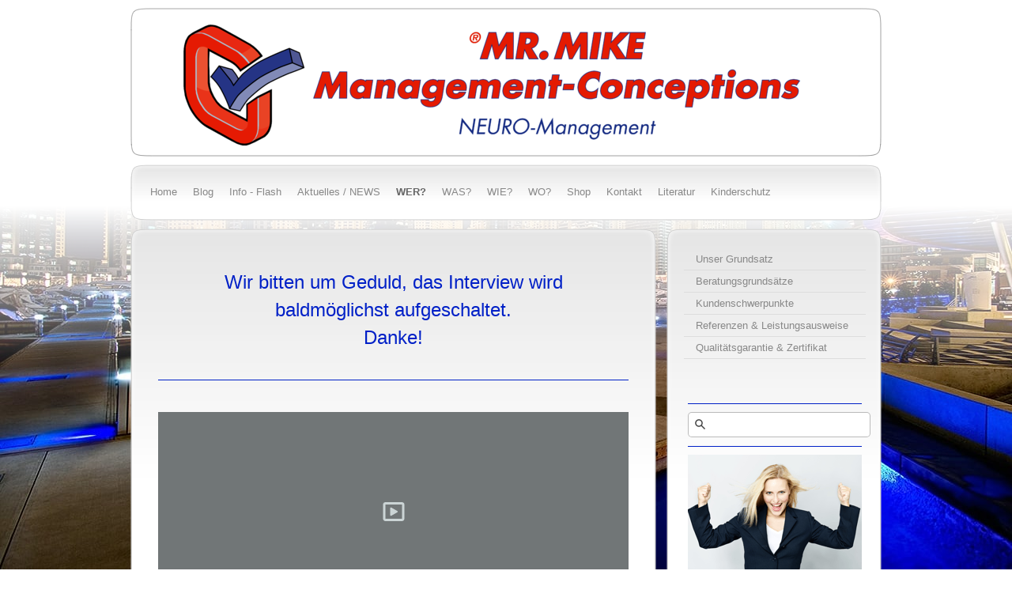

--- FILE ---
content_type: text/html; charset=UTF-8
request_url: https://www.mrmike-management.net/wer-1/interview-video-seminars/
body_size: 12781
content:
<!DOCTYPE html>
<html lang="de-DE"><head>
    <meta charset="utf-8"/>
    <link rel="dns-prefetch preconnect" href="https://u.jimcdn.com/" crossorigin="anonymous"/>
<link rel="dns-prefetch preconnect" href="https://assets.jimstatic.com/" crossorigin="anonymous"/>
<link rel="dns-prefetch preconnect" href="https://image.jimcdn.com" crossorigin="anonymous"/>
<meta http-equiv="X-UA-Compatible" content="IE=edge"/>
<meta name="description" content=""/>
<meta name="robots" content="index, follow, archive"/>
<meta property="st:section" content=""/>
<meta name="generator" content="Jimdo Creator"/>
<meta name="twitter:title" content="Interview Video Seminars"/>
<meta name="twitter:description" content="Wir bitten um Geduld, das Interview wird baldmöglichst aufgeschaltet. Danke!"/>
<meta name="twitter:card" content="summary_large_image"/>
<meta property="og:url" content="http://www.mrmike-management.net/wer-1/interview-video-seminars/"/>
<meta property="og:title" content="Interview Video Seminars"/>
<meta property="og:description" content="Wir bitten um Geduld, das Interview wird baldmöglichst aufgeschaltet. Danke!"/>
<meta property="og:type" content="website"/>
<meta property="og:locale" content="de_DE"/>
<meta property="og:site_name" content="mrmike management conceptions Webseite!"/>
<meta name="twitter:image" content="https://image.jimcdn.com/cdn-cgi/image//app/cms/storage/image/path/sbe45fe7b808d161e/backgroundarea/i84ca43a1e9d3ee45/version/1459826099/image.jpg"/>
<meta property="og:image" content="https://image.jimcdn.com/cdn-cgi/image//app/cms/storage/image/path/sbe45fe7b808d161e/backgroundarea/i84ca43a1e9d3ee45/version/1459826099/image.jpg"/>
<meta property="og:image:width" content="2000"/>
<meta property="og:image:height" content="1500"/>
<meta property="og:image:secure_url" content="https://image.jimcdn.com/cdn-cgi/image//app/cms/storage/image/path/sbe45fe7b808d161e/backgroundarea/i84ca43a1e9d3ee45/version/1459826099/image.jpg"/><title>Interview Video Seminars - mrmike management conceptions Webseite!</title>
<link rel="shortcut icon" href="https://u.jimcdn.com/cms/o/sbe45fe7b808d161e/img/favicon.png?t=1376480133"/>
    <link rel="alternate" type="application/rss+xml" title="Blog" href="https://www.mrmike-management.net/rss/blog"/>    
<link rel="canonical" href="https://www.mrmike-management.net/wer-1/interview-video-seminars/"/>

        <script src="https://assets.jimstatic.com/ckies.js.7c38a5f4f8d944ade39b.js"></script>

        <script src="https://assets.jimstatic.com/cookieControl.js.b05bf5f4339fa83b8e79.js"></script>
    <script>window.CookieControlSet.setToNormal();</script>

    <style>html,body{margin:0}.hidden{display:none}.n{padding:5px}#emotion-header{position:relative}#emotion-header-logo,#emotion-header-title{position:absolute}</style>

        <link href="https://u.jimcdn.com/cms/o/sbe45fe7b808d161e/layout/l5511d42d4c901d90/css/main.css?t=1769610726" rel="stylesheet" type="text/css" id="jimdo_main_css"/>
    <link href="https://u.jimcdn.com/cms/o/sbe45fe7b808d161e/layout/l5511d42d4c901d90/css/layout.css?t=1481798903" rel="stylesheet" type="text/css" id="jimdo_layout_css"/>
    <link href="https://u.jimcdn.com/cms/o/sbe45fe7b808d161e/layout/l5511d42d4c901d90/css/font.css?t=1769610726" rel="stylesheet" type="text/css" id="jimdo_font_css"/>
<script>     /* <![CDATA[ */     /*!  loadCss [c]2014 @scottjehl, Filament Group, Inc.  Licensed MIT */     window.loadCSS = window.loadCss = function(e,n,t){var r,l=window.document,a=l.createElement("link");if(n)r=n;else{var i=(l.body||l.getElementsByTagName("head")[0]).childNodes;r=i[i.length-1]}var o=l.styleSheets;a.rel="stylesheet",a.href=e,a.media="only x",r.parentNode.insertBefore(a,n?r:r.nextSibling);var d=function(e){for(var n=a.href,t=o.length;t--;)if(o[t].href===n)return e.call(a);setTimeout(function(){d(e)})};return a.onloadcssdefined=d,d(function(){a.media=t||"all"}),a};     window.onloadCSS = function(n,o){n.onload=function(){n.onload=null,o&&o.call(n)},"isApplicationInstalled"in navigator&&"onloadcssdefined"in n&&n.onloadcssdefined(o)}     /* ]]> */ </script>     <script>
// <![CDATA[
onloadCSS(loadCss('https://assets.jimstatic.com/web_oldtemplate.css.7147cf769c9404f96e321fef15beec65.css') , function() {
    this.id = 'jimdo_web_css';
});
// ]]>
</script>
<link href="https://assets.jimstatic.com/web_oldtemplate.css.7147cf769c9404f96e321fef15beec65.css" rel="preload" as="style"/>
<noscript>
<link href="https://assets.jimstatic.com/web_oldtemplate.css.7147cf769c9404f96e321fef15beec65.css" rel="stylesheet"/>
</noscript>
    <script>
    //<![CDATA[
        var jimdoData = {"isTestserver":false,"isLcJimdoCom":false,"isJimdoHelpCenter":false,"isProtectedPage":false,"cstok":"","cacheJsKey":"f2a20e3ad0eadf0179fa9c2ac1152f5cde1da56f","cacheCssKey":"f2a20e3ad0eadf0179fa9c2ac1152f5cde1da56f","cdnUrl":"https:\/\/assets.jimstatic.com\/","minUrl":"https:\/\/assets.jimstatic.com\/app\/cdn\/min\/file\/","authUrl":"https:\/\/a.jimdo.com\/","webPath":"https:\/\/www.mrmike-management.net\/","appUrl":"https:\/\/a.jimdo.com\/","cmsLanguage":"de_DE","isFreePackage":false,"mobile":false,"isDevkitTemplateUsed":false,"isTemplateResponsive":false,"websiteId":"sbe45fe7b808d161e","pageId":1415022286,"packageId":2,"shop":{"deliveryTimeTexts":{"1":"1 - 3 Tage Lieferzeit","2":"3 - 5 Tage Lieferzeit","3":"5 - 8 Tage Lieferzeit"},"checkoutButtonText":"Zur Kasse","isReady":false,"currencyFormat":{"pattern":"\u00a4 #,##0.00;\u00a4-#,##0.00","convertedPattern":"$ #,##0.00","symbols":{"GROUPING_SEPARATOR":" ","DECIMAL_SEPARATOR":".","CURRENCY_SYMBOL":"CHF"}},"currencyLocale":"de_CH"},"tr":{"gmap":{"searchNotFound":"Die angegebene Adresse konnte nicht gefunden werden.","routeNotFound":"Die Anfahrtsroute konnte nicht berechnet werden. M\u00f6gliche Gr\u00fcnde: Die Startadresse ist zu ungenau oder zu weit von der Zieladresse entfernt."},"shop":{"checkoutSubmit":{"next":"N\u00e4chster Schritt","wait":"Bitte warten"},"paypalError":"Da ist leider etwas schiefgelaufen. Bitte versuche es erneut!","cartBar":"Zum Warenkorb","maintenance":"Dieser Shop ist vor\u00fcbergehend leider nicht erreichbar. Bitte probieren Sie es sp\u00e4ter noch einmal.","addToCartOverlay":{"productInsertedText":"Der Artikel wurde dem Warenkorb hinzugef\u00fcgt.","continueShoppingText":"Weiter einkaufen","reloadPageText":"neu laden"},"notReadyText":"Dieser Shop ist noch nicht vollst\u00e4ndig eingerichtet.","numLeftText":"Mehr als {:num} Exemplare dieses Artikels sind z.Z. leider nicht verf\u00fcgbar.","oneLeftText":"Es ist leider nur noch ein Exemplar dieses Artikels verf\u00fcgbar."},"common":{"timeout":"Es ist ein Fehler aufgetreten. Die von dir ausgew\u00e4hlte Aktion wurde abgebrochen. Bitte versuche es in ein paar Minuten erneut."},"form":{"badRequest":"Es ist ein Fehler aufgetreten: Die Eingaben konnten leider nicht \u00fcbermittelt werden. Bitte versuche es sp\u00e4ter noch einmal!"}},"jQuery":"jimdoGen002","isJimdoMobileApp":false,"bgConfig":{"id":18571585,"type":"picture","options":{"fixed":true},"images":[{"id":5816943985,"url":"https:\/\/image.jimcdn.com\/cdn-cgi\/image\/\/app\/cms\/storage\/image\/path\/sbe45fe7b808d161e\/backgroundarea\/i84ca43a1e9d3ee45\/version\/1459826099\/image.jpg","altText":""}]},"bgFullscreen":null,"responsiveBreakpointLandscape":767,"responsiveBreakpointPortrait":480,"copyableHeadlineLinks":false,"tocGeneration":false,"googlemapsConsoleKey":false,"loggingForAnalytics":false,"loggingForPredefinedPages":false,"isFacebookPixelIdEnabled":false,"userAccountId":"be51f994-a360-4928-86fc-2952e95494eb"};
    // ]]>
</script>

     <script> (function(window) { 'use strict'; var regBuff = window.__regModuleBuffer = []; var regModuleBuffer = function() { var args = [].slice.call(arguments); regBuff.push(args); }; if (!window.regModule) { window.regModule = regModuleBuffer; } })(window); </script>
    <script src="https://assets.jimstatic.com/web.js.58bdb3da3da85b5697c0.js" async="true"></script>
    <script src="https://assets.jimstatic.com/at.js.62588d64be2115a866ce.js"></script>
<meta name="google-site-verification" content="sp06mEhJN5p8pcsTmBxfUGpFmxXfex67N--CBwJ2aCw"/>
<meta name="google-site-verification" content="sp06mEhJN5p8pcsTmBxfUGpFmxXfex67N--CBwJ2aCw"/>
    
</head>

<body class="body cc-page cc-pagemode-default cc-content-parent" id="page-1415022286">

<div id="cc-inner" class="cc-content-parent"><div id="cc-tp-gradient" class="cc-content-parent">

<div id="cc-tp-container" class="cc-content-parent">
		<div id="cc-tp-main" class="cc-content-parent">
		
			<div id="cc-tp-header">
				<span id="cc-tp-btop"></span>
				<span id="cc-tp-bright"></span>
				<span id="cc-tp-bbottom"></span>
				<span id="cc-tp-bleft"></span>
				<div id="cc-tp-emotion">
					
<div id="emotion-header" data-action="emoHeader" style="background: #FFFFFF;width: 948px; height: 188px;">
            <a href="https://www.mrmike-management.net/" style="border: 0; text-decoration: none; cursor: pointer;">
    
    <img src="https://u.jimcdn.com/cms/o/sbe45fe7b808d161e/emotion/crop/header.png?t=1376645241" id="emotion-header-img" alt=""/>



        <img id="emotion-header-logo" src="https://image.jimcdn.com/cdn-cgi/image//app/cms/storage/image/path/sbe45fe7b808d161e/logo/version/1376645231/image.png" alt="" style="left: 6%; top: 6%;                 border: none;                  padding: 0px;                  background: transparent;              "/>
    


    <strong id="emotion-header-title" style="             left: 32%;             top: 92%;             font: normal bold 18px/120% Verdana, Arial, Helvetica, sans-serif;             color: #0020C7;                             display: none;                         "></strong>
            </a>
        </div>


				</div>
			</div>
			
			<div id="cc-tp-main-nav-over-top"></div>
			<div id="cc-tp-main-nav">
				<div id="cc-tp-main-nav-top">
					<div class="cc-tp-gutter">
						<div data-container="navigation"><div class="j-nav-variant-standard"><ul id="mainNav1" class="mainNav1"><li id="cc-nav-view-1544117185"><a href="/" class="level_1"><span>Home</span></a></li><li id="cc-nav-view-1711695085"><a href="/blog/" class="level_1"><span>Blog</span></a></li><li id="cc-nav-view-1541313985"><a href="/info-flash/" class="level_1"><span>Info - Flash</span></a></li><li id="cc-nav-view-1418631986"><a href="/aktuelles-1/" class="level_1"><span>Aktuelles / NEWS</span></a></li><li id="cc-nav-view-1432059986"><a href="/wer-1/" class="parent level_1"><span>WER?</span></a></li><li id="cc-nav-view-1381442686"><a href="/was/" class="level_1"><span>WAS?</span></a></li><li id="cc-nav-view-1381442786"><a href="/wie/" class="level_1"><span>WIE?</span></a></li><li id="cc-nav-view-1381442886"><a href="/wo/" class="level_1"><span>WO?</span></a></li><li id="cc-nav-view-1401956886"><a href="/shop/" class="level_1"><span>Shop</span></a></li><li id="cc-nav-view-1532614885"><a href="/kontakt/" class="level_1"><span>Kontakt</span></a></li><li id="cc-nav-view-1711967685"><a href="/literatur/" class="level_1"><span>Literatur</span></a></li><li id="cc-nav-view-1774293785"><a href="/kinderschutz/" class="level_1"><span>Kinderschutz</span></a></li></ul></div></div>
					</div>
				</div>
			</div>
			<div id="cc-tp-main-nav-bot"></div>
			
			<div id="cc-tp-wrapper-over-top"></div>
			<div id="cc-tp-wrapper" class="cc-content-parent">
			
				<div id="cc-tp-wrapper-top" class="cc-content-parent">
					<div id="cc-tp-content" class="cc-content-parent">
						<div class="cc-tp-gutter cc-content-parent">
							<div id="content_area" data-container="content"><div id="content_start"></div>
        
        <div id="cc-matrix-1726810386"><div id="cc-m-8417820185" class="j-module n j-spacing "><div class="cc-m-spacing-wrapper">

    <div class="cc-m-spacer" style="height: 20px;">
    
</div>

    </div>
</div><div id="cc-m-8417819985" class="j-module n j-text "><p style="text-align: center;">
    <span style="font-size: 24px;">Wir bitten um Geduld, das Interview wird</span>
</p>

<p style="text-align: center;">
     
</p>

<p style="text-align: center;">
    <span style="font-size: 24px;">baldmöglichst aufgeschaltet.</span>
</p>

<p style="text-align: center;">
     
</p>

<p style="text-align: center;">
    <span style="font-size: 24px;">Danke!</span>
</p></div><div id="cc-m-8417820385" class="j-module n j-spacing "><div class="cc-m-spacing-wrapper">

    <div class="cc-m-spacer" style="height: 20px;">
    
</div>

    </div>
</div><div id="cc-m-8417820485" class="j-module n j-hr ">    <div class="hr"></div>
</div><div id="cc-m-8417820685" class="j-module n j-spacing "><div class="cc-m-spacing-wrapper">

    <div class="cc-m-spacer" style="height: 20px;">
    
</div>

    </div>
</div><div id="cc-m-8417820585" class="j-module n j-video "><div class="cc-m-video-gutter cc-m-video-align-left cc-m-video-ratio-2" style="width: 595px;">
    <div class="cc-m-video-wrapper">
<iframe id="cc-m-video-youtu-container-8417820585" class="cc-m-video-youtu-container cc-m-video-container" frameborder="0" allowfullscreen="true" style="border: 0; display: none" data-src="https://www.youtube-nocookie.com/embed/yS9mrdFf6iw?wmode=transparent&amp;vq=hd1080">
</iframe>
<div class="cc-youtu-embed-placeholder" style="                 font-weight: lighter;                 font-family: sans-serif;                 font-size: 12pt;                 line-height: 1.5em;                 width: 100%;                 height: 100%;                 display: none;                 background-color: #717677;                 position: absolute;              ">
    <div>
        <img src="https://assets.jimstatic.com/s/img/web/module/video/video-play.svg" style="                             position: absolute;                             bottom: 0;                             left: 0;                             right: 0;                             top: -25%;                             margin: auto;                             max-width: 100%;                             max-height: 100%;"/>
    </div>
    <div style="                     margin: auto;                     text-align: center;                     bottom: 0;                     position: absolute;                     padding: 16px;                     font-size: 10pt;                     line-height: 1.5em;                     color: white;                     background-color: rgba(113, 118, 119, 0.66);                 ">
                    <span>
                        Inhalte von YouTube werden aufgrund deiner Cookie-Einstellungen nicht angezeigt. Akzeptiere die <a href="javascript:window.CookieControl.showCookieSettings();">funktionellen Cookies im Cookie-Banner</a>, um den Cookie-Richtlinien von YouTube zuzustimmen und den Inhalt anzusehen.                    </span>
    </div>
</div>
        <div class="cc-m-video-overlay"></div>
    </div>

</div>

<div class="cc-clear"></div>

<script id="cc-m-reg-8417820585">// <![CDATA[

    window.regModule("module_video", {"variant":"default","id":8417820585,"maxwidth":1920,"maxheight":1200,"minwidth":100,"minheight":100,"useContentSize":0,"isVideoValid":true,"align":"left","height":"334","width":"595","ratioIndex":2});
// ]]>
</script></div></div>
        
        </div>
						</div>
					</div>
					
					<div id="cc-tp-sidebar">
						<div class="cc-tp-gutter">
							<div data-container="navigation"><div class="j-nav-variant-standard"><ul id="mainNav2" class="mainNav2"><li id="cc-nav-view-1381400486"><a href="/wer-1/unser-grundsatz/" class="level_2"><span>Unser Grundsatz</span></a></li><li id="cc-nav-view-1413376886"><a href="/wer-1/beratungsgrundsätze/" class="level_2"><span>Beratungsgrundsätze</span></a></li><li id="cc-nav-view-1413382786"><a href="/wer-1/kundenschwerpunkte/" class="level_2"><span>Kundenschwerpunkte</span></a></li><li id="cc-nav-view-1557540685"><a href="/wer-1/referenzen-leistungsausweise/" class="level_2"><span>Referenzen &amp; Leistungsausweise</span></a></li><li id="cc-nav-view-1544857085"><a href="/wer-1/qualitätsgarantie-zertifikat/" class="level_2"><span>Qualitätsgarantie &amp; Zertifikat</span></a></li></ul></div></div>
							<div data-container="sidebar"><div id="cc-matrix-1681873786"><div id="cc-m-8160409885" class="j-module n j-hr ">    <div class="hr"></div>
</div><div id="cc-m-8418145685" class="j-module n j-htmlCode "><form>
    <input type="text" class="st-default-search-input"/><script type="text/javascript">
//<![CDATA[
    (function(w,d,t,u,n,s,e){w['SwiftypeObject']=n;w[n]=w[n]||function(){
    (w[n].q=w[n].q||[]).push(arguments);};s=d.createElement(t);
    e=d.getElementsByTagName(t)[0];s.async=1;s.src=u;e.parentNode.insertBefore(s,e);
    })(window,document,'script','//s.swiftypecdn.com/install/v2/st.js','_st');

    _st('install','8V3x6w2WosSL7s2ySoo6','2.0.0');
    //]]>
    </script>
</form></div><div id="cc-m-8417672885" class="j-module n j-hr ">    <div class="hr"></div>
</div><div id="cc-m-8160436885" class="j-module n j-imageSubtitle "><figure class="cc-imagewrapper cc-m-image-align-3 cc-m-width-maxed">
<a href="/blog/"><img srcset="https://image.jimcdn.com/cdn-cgi/image/width=220%2Cheight=10000%2Cfit=contain%2Cformat=png%2C/app/cms/storage/image/path/sbe45fe7b808d161e/image/idc572b6657b75a7d/version/1549213371/neuromanagement-mr-mike-management-blog.png 220w, https://image.jimcdn.com/cdn-cgi/image/width=320%2Cheight=10000%2Cfit=contain%2Cformat=png%2C/app/cms/storage/image/path/sbe45fe7b808d161e/image/idc572b6657b75a7d/version/1549213371/neuromanagement-mr-mike-management-blog.png 320w, https://image.jimcdn.com/cdn-cgi/image/width=440%2Cheight=10000%2Cfit=contain%2Cformat=png%2C/app/cms/storage/image/path/sbe45fe7b808d161e/image/idc572b6657b75a7d/version/1549213371/neuromanagement-mr-mike-management-blog.png 440w" sizes="(min-width: 220px) 220px, 100vw" id="cc-m-imagesubtitle-image-8160436885" src="https://image.jimcdn.com/cdn-cgi/image/width=220%2Cheight=10000%2Cfit=contain%2Cformat=png%2C/app/cms/storage/image/path/sbe45fe7b808d161e/image/idc572b6657b75a7d/version/1549213371/neuromanagement-mr-mike-management-blog.png" alt="neuromanagement,Mr.Mike Management,Blog," class="" data-src-width="1561" data-src-height="1133" data-src="https://image.jimcdn.com/cdn-cgi/image/width=220%2Cheight=10000%2Cfit=contain%2Cformat=png%2C/app/cms/storage/image/path/sbe45fe7b808d161e/image/idc572b6657b75a7d/version/1549213371/neuromanagement-mr-mike-management-blog.png" data-image-id="5432709085"/></a>    

</figure>

<div class="cc-clear"></div>
<script id="cc-m-reg-8160436885">// <![CDATA[

    window.regModule("module_imageSubtitle", {"data":{"imageExists":true,"hyperlink":"\/app\/sbe45fe7b808d161e\/p7505541a6d785cc2\/","hyperlink_target":"","hyperlinkAsString":"Blog","pinterest":"0","id":8160436885,"widthEqualsContent":"1","resizeWidth":"220","resizeHeight":160},"id":8160436885});
// ]]>
</script></div><div id="cc-m-8160409585" class="j-module n j-hr ">    <div class="hr"></div>
</div><div id="cc-m-9889898085" class="j-module n j-blogSelection "><div class="blogselection">

    
        <div class="n clearover j-blogarticle">
            
<div class="datetime dt-style0 dt-alignment-left">
    <div class="datetime-inner">
                    <p class="day-word dt-hide">Mi</p>

            <p class="day ">30</p>

            <p class="mon ">Apr</p>

            <p class="yr dt-hide">2025</p>
            </div>
</div>

<h2>
    <a href="/2025/04/30/filmriss-verdingkinder/">Filmriss - Verdingkinder</a>
</h2>

<div class="c"></div>

<div id="cc-matrix-2767627285"><div id="cc-m-10593163285" class="j-module n j-spacing "><div class="cc-m-spacing-wrapper">

    <div class="cc-m-spacer" style="height: 10px;">
    
</div>

    </div>
</div><div id="cc-m-10593163385" class="j-module n j-hr ">    <div class="hr"></div>
</div><div id="cc-m-10593163485" class="j-module n j-imageSubtitle "><figure class="cc-imagewrapper cc-m-image-align-3">
<a href="javascript:;" rel="lightbox" data-href="https://image.jimcdn.com/cdn-cgi/image/fit=contain%2Cformat=jpg%2C/app/cms/storage/image/path/sbe45fe7b808d161e/image/i3be77f17b787256b/version/1747128386/verdingkinder-buch-verdingbub-filmriss-entfremdung-traumatisierung-familie-verdingbueb-biografie-tatsachenbericht-kinderseele-schrei.jpg"><img srcset="https://image.jimcdn.com/cdn-cgi/image/width=285%2Cheight=10000%2Cfit=contain%2Cformat=jpg%2C/app/cms/storage/image/path/sbe45fe7b808d161e/image/i3be77f17b787256b/version/1747128386/verdingkinder-buch-verdingbub-filmriss-entfremdung-traumatisierung-familie-verdingbueb-biografie-tatsachenbericht-kinderseele-schrei.jpg 285w, https://image.jimcdn.com/cdn-cgi/image/width=320%2Cheight=10000%2Cfit=contain%2Cformat=jpg%2C/app/cms/storage/image/path/sbe45fe7b808d161e/image/i3be77f17b787256b/version/1747128386/verdingkinder-buch-verdingbub-filmriss-entfremdung-traumatisierung-familie-verdingbueb-biografie-tatsachenbericht-kinderseele-schrei.jpg 320w, https://image.jimcdn.com/cdn-cgi/image/width=570%2Cheight=10000%2Cfit=contain%2Cformat=jpg%2C/app/cms/storage/image/path/sbe45fe7b808d161e/image/i3be77f17b787256b/version/1747128386/verdingkinder-buch-verdingbub-filmriss-entfremdung-traumatisierung-familie-verdingbueb-biografie-tatsachenbericht-kinderseele-schrei.jpg 570w" sizes="(min-width: 285px) 285px, 100vw" id="cc-m-imagesubtitle-image-10593163485" src="https://image.jimcdn.com/cdn-cgi/image/width=285%2Cheight=10000%2Cfit=contain%2Cformat=jpg%2C/app/cms/storage/image/path/sbe45fe7b808d161e/image/i3be77f17b787256b/version/1747128386/verdingkinder-buch-verdingbub-filmriss-entfremdung-traumatisierung-familie-verdingbueb-biografie-tatsachenbericht-kinderseele-schrei.jpg" alt="verdingkinder,buch,verdingbub,filmriss,entfremdung,traumatisierung,familie,verdingbueb,biografie,tatsachenbericht,kinderseele,schrei," class="" data-src-width="2149" data-src-height="3279" data-src="https://image.jimcdn.com/cdn-cgi/image/width=285%2Cheight=10000%2Cfit=contain%2Cformat=jpg%2C/app/cms/storage/image/path/sbe45fe7b808d161e/image/i3be77f17b787256b/version/1747128386/verdingkinder-buch-verdingbub-filmriss-entfremdung-traumatisierung-familie-verdingbueb-biografie-tatsachenbericht-kinderseele-schrei.jpg" data-image-id="7070385085"/></a>    

</figure>

<div class="cc-clear"></div>
<script id="cc-m-reg-10593163485">// <![CDATA[

    window.regModule("module_imageSubtitle", {"data":{"imageExists":true,"hyperlink":"","hyperlink_target":"","hyperlinkAsString":"","pinterest":"0","id":10593163485,"widthEqualsContent":"0","resizeWidth":"285","resizeHeight":435},"variant":"default","selector":"#cc-m-10593163485","id":10593163485});
// ]]>
</script></div></div>            <a class="blogreadmore" href="/2025/04/30/filmriss-verdingkinder/">mehr lesen</a>
            </div>

    
        <div class="n clearover j-blogarticle">
            
<div class="datetime dt-style0 dt-alignment-left">
    <div class="datetime-inner">
                    <p class="day-word dt-hide">Mi</p>

            <p class="day ">01</p>

            <p class="mon ">Jan</p>

            <p class="yr dt-hide">2025</p>
            </div>
</div>

<h2>
    <a href="/2022/12/17/referate-vortr%C3%A4ge-2023/">REFERATE, VORTRÄGE</a>
</h2>

<div class="c"></div>

<div id="cc-matrix-2725753285"><div id="cc-m-10405543185" class="j-module n j-spacing "><div class="cc-m-spacing-wrapper">

    <div class="cc-m-spacer" style="height: 10px;">
    
</div>

    </div>
</div><div id="cc-m-10405547985" class="j-module n j-hr ">    <div class="hr"></div>
</div><div id="cc-m-10405542885" class="j-module n j-imageSubtitle "><figure class="cc-imagewrapper cc-m-image-align-3">
<a href="/was/referate-vorträge/"><img srcset="https://image.jimcdn.com/cdn-cgi/image/width=295%2Cheight=10000%2Cfit=contain%2Cformat=png%2C/app/cms/storage/image/path/sbe45fe7b808d161e/image/i1286985318a87081/version/1671695941/neuromanagement-referate-vortr%C3%A4ge-referat-vortrag.png 295w, https://image.jimcdn.com/cdn-cgi/image/width=320%2Cheight=10000%2Cfit=contain%2Cformat=png%2C/app/cms/storage/image/path/sbe45fe7b808d161e/image/i1286985318a87081/version/1671695941/neuromanagement-referate-vortr%C3%A4ge-referat-vortrag.png 320w, https://image.jimcdn.com/cdn-cgi/image/width=590%2Cheight=10000%2Cfit=contain%2Cformat=png%2C/app/cms/storage/image/path/sbe45fe7b808d161e/image/i1286985318a87081/version/1671695941/neuromanagement-referate-vortr%C3%A4ge-referat-vortrag.png 590w" sizes="(min-width: 295px) 295px, 100vw" id="cc-m-imagesubtitle-image-10405542885" src="https://image.jimcdn.com/cdn-cgi/image/width=295%2Cheight=10000%2Cfit=contain%2Cformat=png%2C/app/cms/storage/image/path/sbe45fe7b808d161e/image/i1286985318a87081/version/1671695941/neuromanagement-referate-vortr%C3%A4ge-referat-vortrag.png" alt="Neuromanagement,Referate,Vorträge,Referat,Vortrag," class="" data-src-width="693" data-src-height="693" data-src="https://image.jimcdn.com/cdn-cgi/image/width=295%2Cheight=10000%2Cfit=contain%2Cformat=png%2C/app/cms/storage/image/path/sbe45fe7b808d161e/image/i1286985318a87081/version/1671695941/neuromanagement-referate-vortr%C3%A4ge-referat-vortrag.png" data-image-id="6922878685"/></a>    

</figure>

<div class="cc-clear"></div>
<script id="cc-m-reg-10405542885">// <![CDATA[

    window.regModule("module_imageSubtitle", {"data":{"imageExists":true,"hyperlink":"\/app\/sbe45fe7b808d161e\/p61017a18bbfe351a\/","hyperlink_target":"","hyperlinkAsString":"Referate Vortr\u00e4ge","pinterest":"0","id":10405542885,"widthEqualsContent":"0","resizeWidth":"295","resizeHeight":295},"id":10405542885});
// ]]>
</script></div></div>            <a class="blogreadmore" href="/2022/12/17/referate-vortr%C3%A4ge-2023/">mehr lesen</a>
            </div>

    
        <div class="n clearover j-blogarticle">
            
<div class="datetime dt-style0 dt-alignment-left">
    <div class="datetime-inner">
                    <p class="day-word dt-hide">Di</p>

            <p class="day ">29</p>

            <p class="mon ">Okt</p>

            <p class="yr dt-hide">2024</p>
            </div>
</div>

<h2>
    <a href="/2021/07/11/event-aktuell/">EVENT</a>
</h2>

<div class="c"></div>

<div id="cc-matrix-2700884785"><div id="cc-m-10280784285" class="j-module n j-spacing "><div class="cc-m-spacing-wrapper">

    <div class="cc-m-spacer" style="height: 10px;">
    
</div>

    </div>
</div><div id="cc-m-10280784185" class="j-module n j-hr ">    <div class="hr"></div>
</div><div id="cc-m-10280784385" class="j-module n j-imageSubtitle "><figure class="cc-imagewrapper cc-m-image-align-3">
<a href="/was/events/erfahre-deine-lösung/"><img srcset="https://image.jimcdn.com/cdn-cgi/image/width=320%2Cheight=10000%2Cfit=contain%2Cformat=png%2C/app/cms/storage/image/path/sbe45fe7b808d161e/image/ida43543faa8bf7e5/version/1671358033/event-mr-mike-management-einzigartig-effizient-l%C3%B6sung-erfahren.png 320w, https://image.jimcdn.com/cdn-cgi/image/width=413%2Cheight=10000%2Cfit=contain%2Cformat=png%2C/app/cms/storage/image/path/sbe45fe7b808d161e/image/ida43543faa8bf7e5/version/1671358033/event-mr-mike-management-einzigartig-effizient-l%C3%B6sung-erfahren.png 413w, https://image.jimcdn.com/cdn-cgi/image/width=640%2Cheight=10000%2Cfit=contain%2Cformat=png%2C/app/cms/storage/image/path/sbe45fe7b808d161e/image/ida43543faa8bf7e5/version/1671358033/event-mr-mike-management-einzigartig-effizient-l%C3%B6sung-erfahren.png 640w, https://image.jimcdn.com/cdn-cgi/image/width=826%2Cheight=10000%2Cfit=contain%2Cformat=png%2C/app/cms/storage/image/path/sbe45fe7b808d161e/image/ida43543faa8bf7e5/version/1671358033/event-mr-mike-management-einzigartig-effizient-l%C3%B6sung-erfahren.png 826w" sizes="(min-width: 413px) 413px, 100vw" id="cc-m-imagesubtitle-image-10280784385" src="https://image.jimcdn.com/cdn-cgi/image/width=413%2Cheight=10000%2Cfit=contain%2Cformat=png%2C/app/cms/storage/image/path/sbe45fe7b808d161e/image/ida43543faa8bf7e5/version/1671358033/event-mr-mike-management-einzigartig-effizient-l%C3%B6sung-erfahren.png" alt="event,mr.mike management,einzigartig,effizient,lösung,erfahren," class="" data-src-width="1139" data-src-height="909" data-src="https://image.jimcdn.com/cdn-cgi/image/width=413%2Cheight=10000%2Cfit=contain%2Cformat=png%2C/app/cms/storage/image/path/sbe45fe7b808d161e/image/ida43543faa8bf7e5/version/1671358033/event-mr-mike-management-einzigartig-effizient-l%C3%B6sung-erfahren.png" data-image-id="6818773285"/></a>    

</figure>

<div class="cc-clear"></div>
<script id="cc-m-reg-10280784385">// <![CDATA[

    window.regModule("module_imageSubtitle", {"data":{"imageExists":true,"hyperlink":"\/app\/sbe45fe7b808d161e\/pa8f5baaf594daa03\/","hyperlink_target":"","hyperlinkAsString":"Erfahre DEINE L\u00f6sung!","pinterest":"0","id":10280784385,"widthEqualsContent":"0","resizeWidth":"413","resizeHeight":330},"id":10280784385});
// ]]>
</script></div></div>            <a class="blogreadmore" href="/2021/07/11/event-aktuell/">mehr lesen</a>
            </div>

    
        <div class="n clearover j-blogarticle">
            
<div class="datetime dt-style0 dt-alignment-left">
    <div class="datetime-inner">
                    <p class="day-word dt-hide">Di</p>

            <p class="day ">17</p>

            <p class="mon ">Dez</p>

            <p class="yr dt-hide">2019</p>
            </div>
</div>

<h2>
    <a href="/2019/12/17/stop-brain-branding/">STOP BRAIN-BRANDING</a>
</h2>

<div class="c"></div>

<div id="cc-matrix-2585246785"><div id="cc-m-9895374685" class="j-module n j-spacing "><div class="cc-m-spacing-wrapper">

    <div class="cc-m-spacer" style="height: 10px;">
    
</div>

    </div>
</div><div id="cc-m-9894909985" class="j-module n j-imageSubtitle "><figure class="cc-imagewrapper cc-m-image-align-1 cc-m-width-maxed">
<img srcset="https://image.jimcdn.com/cdn-cgi/image/width=320%2Cheight=10000%2Cfit=contain%2Cformat=png%2C/app/cms/storage/image/path/sbe45fe7b808d161e/image/if9208df8f3546e81/version/1576598043/stop-brainbranding-neuromanagement-mr-mike-management-effizient.png 320w, https://image.jimcdn.com/cdn-cgi/image/width=595%2Cheight=10000%2Cfit=contain%2Cformat=png%2C/app/cms/storage/image/path/sbe45fe7b808d161e/image/if9208df8f3546e81/version/1576598043/stop-brainbranding-neuromanagement-mr-mike-management-effizient.png 595w, https://image.jimcdn.com/cdn-cgi/image/width=640%2Cheight=10000%2Cfit=contain%2Cformat=png%2C/app/cms/storage/image/path/sbe45fe7b808d161e/image/if9208df8f3546e81/version/1576598043/stop-brainbranding-neuromanagement-mr-mike-management-effizient.png 640w, https://image.jimcdn.com/cdn-cgi/image/width=960%2Cheight=10000%2Cfit=contain%2Cformat=png%2C/app/cms/storage/image/path/sbe45fe7b808d161e/image/if9208df8f3546e81/version/1576598043/stop-brainbranding-neuromanagement-mr-mike-management-effizient.png 960w, https://image.jimcdn.com/cdn-cgi/image/width=1190%2Cheight=10000%2Cfit=contain%2Cformat=png%2C/app/cms/storage/image/path/sbe45fe7b808d161e/image/if9208df8f3546e81/version/1576598043/stop-brainbranding-neuromanagement-mr-mike-management-effizient.png 1190w" sizes="(min-width: 595px) 595px, 100vw" id="cc-m-imagesubtitle-image-9894909985" src="https://image.jimcdn.com/cdn-cgi/image/width=595%2Cheight=10000%2Cfit=contain%2Cformat=png%2C/app/cms/storage/image/path/sbe45fe7b808d161e/image/if9208df8f3546e81/version/1576598043/stop-brainbranding-neuromanagement-mr-mike-management-effizient.png" alt="Stop,Brainbranding,Neuromanagement,mr.mike,management,effizient" class="" data-src-width="1226" data-src-height="591" data-src="https://image.jimcdn.com/cdn-cgi/image/width=595%2Cheight=10000%2Cfit=contain%2Cformat=png%2C/app/cms/storage/image/path/sbe45fe7b808d161e/image/if9208df8f3546e81/version/1576598043/stop-brainbranding-neuromanagement-mr-mike-management-effizient.png" data-image-id="6595440085"/>    

</figure>

<div class="cc-clear"></div>
<script id="cc-m-reg-9894909985">// <![CDATA[

    window.regModule("module_imageSubtitle", {"data":{"imageExists":true,"hyperlink":"","hyperlink_target":"","hyperlinkAsString":"","pinterest":"0","id":9894909985,"widthEqualsContent":"1","resizeWidth":"595","resizeHeight":287},"id":9894909985});
// ]]>
</script></div><div id="cc-m-9894909685" class="j-module n j-hr ">    <div class="hr"></div>
</div></div>            <a class="blogreadmore" href="/2019/12/17/stop-brain-branding/">mehr lesen</a>
            </div>

    
        <div class="n clearover j-blogarticle">
            
<div class="datetime dt-style0 dt-alignment-left">
    <div class="datetime-inner">
                    <p class="day-word dt-hide">Mi</p>

            <p class="day ">23</p>

            <p class="mon ">Okt</p>

            <p class="yr dt-hide">2019</p>
            </div>
</div>

<h2>
    <a href="/2019/10/23/evidenzbasierte-analytik/">Evidenzbasierte Analytik</a>
</h2>

<div class="c"></div>

<div id="cc-matrix-2582142085"><div id="cc-m-9889671185" class="j-module n j-spacing "><div class="cc-m-spacing-wrapper">

    <div class="cc-m-spacer" style="height: 10px;">
    
</div>

    </div>
</div><div id="cc-m-9877823385" class="j-module n j-imageSubtitle "><figure class="cc-imagewrapper cc-m-image-align-3 cc-m-width-maxed">
<img srcset="https://image.jimcdn.com/cdn-cgi/image/width=320%2Cheight=10000%2Cfit=contain%2Cformat=png%2C/app/cms/storage/image/path/sbe45fe7b808d161e/image/i93b1632c77a8149e/version/1580481771/neuromanagement-evidenzbasiert-analytik.png 320w, https://image.jimcdn.com/cdn-cgi/image/width=595%2Cheight=10000%2Cfit=contain%2Cformat=png%2C/app/cms/storage/image/path/sbe45fe7b808d161e/image/i93b1632c77a8149e/version/1580481771/neuromanagement-evidenzbasiert-analytik.png 595w, https://image.jimcdn.com/cdn-cgi/image/width=640%2Cheight=10000%2Cfit=contain%2Cformat=png%2C/app/cms/storage/image/path/sbe45fe7b808d161e/image/i93b1632c77a8149e/version/1580481771/neuromanagement-evidenzbasiert-analytik.png 640w, https://image.jimcdn.com/cdn-cgi/image/width=960%2Cheight=10000%2Cfit=contain%2Cformat=png%2C/app/cms/storage/image/path/sbe45fe7b808d161e/image/i93b1632c77a8149e/version/1580481771/neuromanagement-evidenzbasiert-analytik.png 960w, https://image.jimcdn.com/cdn-cgi/image//app/cms/storage/image/path/sbe45fe7b808d161e/image/i93b1632c77a8149e/version/1580481771/neuromanagement-evidenzbasiert-analytik.png 1123w" sizes="(min-width: 595px) 595px, 100vw" id="cc-m-imagesubtitle-image-9877823385" src="https://image.jimcdn.com/cdn-cgi/image/width=595%2Cheight=10000%2Cfit=contain%2Cformat=png%2C/app/cms/storage/image/path/sbe45fe7b808d161e/image/i93b1632c77a8149e/version/1580481771/neuromanagement-evidenzbasiert-analytik.png" alt="neuromanagement,evidenzbasiert,Analytik" class="" data-src-width="1123" data-src-height="597" data-src="https://image.jimcdn.com/cdn-cgi/image/width=595%2Cheight=10000%2Cfit=contain%2Cformat=png%2C/app/cms/storage/image/path/sbe45fe7b808d161e/image/i93b1632c77a8149e/version/1580481771/neuromanagement-evidenzbasiert-analytik.png" data-image-id="6580728085"/>    

</figure>

<div class="cc-clear"></div>
<script id="cc-m-reg-9877823385">// <![CDATA[

    window.regModule("module_imageSubtitle", {"data":{"imageExists":true,"hyperlink":"","hyperlink_target":"","hyperlinkAsString":"","pinterest":"0","id":9877823385,"widthEqualsContent":"1","resizeWidth":"595","resizeHeight":317},"id":9877823385});
// ]]>
</script></div><div id="cc-m-9909610685" class="j-module n j-hr ">    <div class="hr"></div>
</div></div>            <a class="blogreadmore" href="/2019/10/23/evidenzbasierte-analytik/">mehr lesen</a>
            </div>

    
        <div class="n clearover j-blogarticle">
            
<div class="datetime dt-style0 dt-alignment-left">
    <div class="datetime-inner">
                    <p class="day-word dt-hide">Mo</p>

            <p class="day ">11</p>

            <p class="mon ">Jun</p>

            <p class="yr dt-hide">2018</p>
            </div>
</div>

<h2>
    <a href="/2018/06/11/ptbs/">PostTraumatischeBelastungsStörung</a>
</h2>

<div class="c"></div>

<div id="cc-matrix-2469455185"><div id="cc-m-9506502385" class="j-module n j-spacing "><div class="cc-m-spacing-wrapper">

    <div class="cc-m-spacer" style="height: 10px;">
    
</div>

    </div>
</div><div id="cc-m-9506499685" class="j-module n j-imageSubtitle "><figure class="cc-imagewrapper cc-m-image-align-3 cc-m-width-maxed">
<a href="javascript:;" rel="lightbox" data-href="https://image.jimcdn.com/cdn-cgi/image/fit=contain%2Cformat=png%2C/app/cms/storage/image/path/sbe45fe7b808d161e/image/i8d996945db359e6e/version/1571897643/ptbs-posttraumatische-belastungsst%C3%B6rung-neuromanagement-mr-mike-management-komplement%C3%A4r-medizin.png"><img srcset="https://image.jimcdn.com/cdn-cgi/image/width=320%2Cheight=10000%2Cfit=contain%2Cformat=png%2C/app/cms/storage/image/path/sbe45fe7b808d161e/image/i8d996945db359e6e/version/1571897643/ptbs-posttraumatische-belastungsst%C3%B6rung-neuromanagement-mr-mike-management-komplement%C3%A4r-medizin.png 320w, https://image.jimcdn.com/cdn-cgi/image/width=595%2Cheight=10000%2Cfit=contain%2Cformat=png%2C/app/cms/storage/image/path/sbe45fe7b808d161e/image/i8d996945db359e6e/version/1571897643/ptbs-posttraumatische-belastungsst%C3%B6rung-neuromanagement-mr-mike-management-komplement%C3%A4r-medizin.png 595w, https://image.jimcdn.com/cdn-cgi/image/width=640%2Cheight=10000%2Cfit=contain%2Cformat=png%2C/app/cms/storage/image/path/sbe45fe7b808d161e/image/i8d996945db359e6e/version/1571897643/ptbs-posttraumatische-belastungsst%C3%B6rung-neuromanagement-mr-mike-management-komplement%C3%A4r-medizin.png 640w, https://image.jimcdn.com/cdn-cgi/image//app/cms/storage/image/path/sbe45fe7b808d161e/image/i8d996945db359e6e/version/1571897643/ptbs-posttraumatische-belastungsst%C3%B6rung-neuromanagement-mr-mike-management-komplement%C3%A4r-medizin.png 820w" sizes="(min-width: 595px) 595px, 100vw" id="cc-m-imagesubtitle-image-9506499685" src="https://image.jimcdn.com/cdn-cgi/image/width=595%2Cheight=10000%2Cfit=contain%2Cformat=png%2C/app/cms/storage/image/path/sbe45fe7b808d161e/image/i8d996945db359e6e/version/1571897643/ptbs-posttraumatische-belastungsst%C3%B6rung-neuromanagement-mr-mike-management-komplement%C3%A4r-medizin.png" alt="PTBS,posttraumatische,belastungsstörung,neuromanagement,Mr.Mike,Management,komplementär,medizin," class="" data-src-width="820" data-src-height="452" data-src="https://image.jimcdn.com/cdn-cgi/image/width=595%2Cheight=10000%2Cfit=contain%2Cformat=png%2C/app/cms/storage/image/path/sbe45fe7b808d161e/image/i8d996945db359e6e/version/1571897643/ptbs-posttraumatische-belastungsst%C3%B6rung-neuromanagement-mr-mike-management-komplement%C3%A4r-medizin.png" data-image-id="6347726885"/></a>    

</figure>

<div class="cc-clear"></div>
<script id="cc-m-reg-9506499685">// <![CDATA[

    window.regModule("module_imageSubtitle", {"data":{"imageExists":true,"hyperlink":"","hyperlink_target":"","hyperlinkAsString":"","pinterest":"0","id":9506499685,"widthEqualsContent":"1","resizeWidth":"595","resizeHeight":328},"variant":"default","selector":"#cc-m-9506499685","id":9506499685});
// ]]>
</script></div><div id="cc-m-9889675485" class="j-module n j-spacing "><div class="cc-m-spacing-wrapper">

    <div class="cc-m-spacer" style="height: 10px;">
    
</div>

    </div>
</div></div>            <a class="blogreadmore" href="/2018/06/11/ptbs/">mehr lesen</a>
            </div>

    </div>
<script id="cc-m-reg-9889898085">// <![CDATA[

    window.regModule("module_blogSelection", {"mode":"1","tags":"","order":"desc","id":9889898085});
// ]]>
</script></div><div id="cc-m-9759343785" class="j-module n j-spacing "><div class="cc-m-spacing-wrapper">

    <div class="cc-m-spacer" style="height: 7px;">
    
</div>

    </div>
</div></div></div>
						</div>
					</div>
					
					
				<div class="c"></div>	
				</div>
				
				
			
			</div> 
			<div id="cc-tp-wrapper-bottom"></div>
			<div class="c"></div>	
			
			<div id="cc-tp-footer-over-top"></div>
			<div id="cc-tp-footer">
				<div id="cc-tp-footer-top">
					<div class="cc-tp-gutter">
						<div id="contentfooter" data-container="footer">

    
    <div class="leftrow">
        <a href="/about/">Impressum</a> | <a href="//www.mrmike-management.net/j/privacy">Datenschutz</a> | <a id="cookie-policy" href="javascript:window.CookieControl.showCookieSettings();">Cookie-Richtlinie</a> | <a href="/sitemap/">Sitemap</a><br/>© by ®MR.MIKE Management-Conceptions. Alle Rechte ab 01.01.2011 vorbehalten.    </div>

    <div class="rightrow">
        
<span class="loggedin">
    <a rel="nofollow" id="logout" target="_top" href="https://cms.e.jimdo.com/app/cms/logout.php">
        Abmelden    </a>
    |
    <a rel="nofollow" id="edit" target="_top" href="https://a.jimdo.com/app/auth/signin/jumpcms/?page=1415022286">Bearbeiten</a>
</span>
        </div>

    
</div>

					</div>
				</div>
			</div>
			<div id="cc-tp-footer-bot"></div>
					
		</div>  

</div> 

<div style="height:80px;"></div>
</div> 
</div>
    <ul class="cc-FloatingButtonBarContainer cc-FloatingButtonBarContainer-right hidden">

                    <!-- scroll to top button -->
            <li class="cc-FloatingButtonBarContainer-button-scroll">
                <a href="javascript:void(0);" title="Nach oben scrollen">
                    <span>Nach oben scrollen</span>
                </a>
            </li>
            <script>// <![CDATA[

    window.regModule("common_scrolltotop", []);
// ]]>
</script>    </ul>
    
<script type="text/javascript">
//<![CDATA[
if (window.CookieControl.isCookieAllowed("ga")) {
  
        (function() {
            var ga = document.createElement('script');
            ga.type = 'text/javascript';
            ga.async = true;
            ga.src = 'https://www.googletagmanager.com/gtag/js?id=G-05SPV6DS32';

            var s = document.getElementsByTagName('script')[0];
            s.parentNode.insertBefore(ga, s);
        })()
        <!-- Google tag (gtag.js) -->

 }
<!-- Google tag (gtag.js) -->




  window.dataLayer = window.dataLayer || [];
  function gtag(){dataLayer.push(arguments);}
  gtag('js', new Date());

  gtag('config', 'G-05SPV6DS32',{
    'anonymize_ip': true,
    'page_title': document.title,
    'page_path': location.pathname + location.search + location.hash
  });


//]]>
</script><script type="text/javascript">
//<![CDATA[
addAutomatedTracking('creator.website', track_anon);
//]]>
</script>
    



<div class="cc-individual-cookie-settings" id="cc-individual-cookie-settings" style="display: none" data-nosnippet="true">

</div>
<script>// <![CDATA[

    window.regModule("web_individualCookieSettings", {"categories":[{"type":"NECESSARY","name":"Unbedingt erforderlich","description":"Unbedingt erforderliche Cookies erm\u00f6glichen grundlegende Funktionen und sind f\u00fcr die einwandfreie Funktion der Website erforderlich. Daher kann man sie nicht deaktivieren. Diese Art von Cookies wird ausschlie\u00dflich von dem Betreiber der Website verwendet (First-Party-Cookie) und s\u00e4mtliche Informationen, die in den Cookies gespeichert sind, werden nur an diese Website gesendet.","required":true,"cookies":[{"key":"cookielaw","name":"cookielaw","description":"Cookielaw\n\nDieses Cookie zeigt das Cookie-Banner an und speichert die Cookie-Einstellungen des Besuchers.\n\nAnbieter:\nJimdo GmbH, Stresemannstrasse 375, 22761 Hamburg, Deutschland.\n\nCookie-Name: ckies_cookielaw\nCookie-Laufzeit: 1 Jahr\n\nDatenschutzerkl\u00e4rung:\nhttps:\/\/www.jimdo.com\/de\/info\/datenschutzerklaerung\/ ","required":true},{"key":"control-cookies-wildcard","name":"ckies_*","description":"Jimdo Control Cookies\n\nSteuerungs-Cookies zur Aktivierung der vom Website-Besucher ausgew\u00e4hlten Dienste\/Cookies und zur Speicherung der entsprechenden Cookie-Einstellungen. \n\nAnbieter:\nJimdo GmbH, Stresemannstra\u00dfe 375, 22761 Hamburg, Deutschland.\n\nCookie-Namen: ckies_*, ckies_postfinance, ckies_stripe, ckies_powr, ckies_google, ckies_cookielaw, ckies_ga, ckies_jimdo_analytics, ckies_fb_analytics, ckies_fr\n\nCookie-Laufzeit: 1 Jahr\n\nDatenschutzerkl\u00e4rung:\nhttps:\/\/www.jimdo.com\/de\/info\/datenschutzerklaerung\/ ","required":true}]},{"type":"FUNCTIONAL","name":"Funktionell","description":"Funktionelle Cookies erm\u00f6glichen dieser Website, bestimmte Funktionen zur Verf\u00fcgung zu stellen und Informationen zu speichern, die vom Nutzer eingegeben wurden \u2013 beispielsweise bereits registrierte Namen oder die Sprachauswahl. Damit werden verbesserte und personalisierte Funktionen gew\u00e4hrleistet.","required":false,"cookies":[{"key":"powr-v2","name":"powr","description":"POWr.io Cookies\n\nDiese Cookies registrieren anonyme, statistische Daten \u00fcber das Verhalten des Besuchers dieser Website und sind verantwortlich f\u00fcr die Gew\u00e4hrleistung der Funktionalit\u00e4t bestimmter Widgets, die auf dieser Website eingesetzt werden. Sie werden ausschlie\u00dflich f\u00fcr interne Analysen durch den Webseitenbetreiber verwendet z. B. f\u00fcr den Besucherz\u00e4hler.\n\nAnbieter:\nPowr.io, POWr HQ, 340 Pine Street, San Francisco, California 94104, USA.\n\nCookie Namen und Laufzeiten:\nahoy_unique_[unique id] (Laufzeit: Sitzung), POWR_PRODUCTION  (Laufzeit: Sitzung),  ahoy_visitor  (Laufzeit: 2 Jahre),   ahoy_visit  (Laufzeit: 1 Tag), src (Laufzeit: 30 Tage) Security, _gid Persistent (Laufzeit: 1 Tag), NID (Domain: google.com, Laufzeit: 180 Tage), 1P_JAR (Domain: google.com, Laufzeit: 30 Tage), DV (Domain: google.com, Laufzeit: 2 Stunden), SIDCC (Domain: google.com, Laufzeit: 1 Jahre), SID (Domain: google.com, Laufzeit: 2 Jahre), HSID (Domain: google.com, Laufzeit: 2 Jahre), SEARCH_SAMESITE (Domain: google.com, Laufzeit: 6 Monate), __cfduid (Domain: powrcdn.com, Laufzeit: 30 Tage).\n\nCookie-Richtlinie:\nhttps:\/\/www.powr.io\/privacy \n\nDatenschutzerkl\u00e4rung:\nhttps:\/\/www.powr.io\/privacy ","required":false},{"key":"google_maps","name":"Google Maps","description":"Die Aktivierung und Speicherung dieser Einstellung schaltet die Anzeige der Google Maps frei. \nAnbieter: Google LLC, 1600 Amphitheatre Parkway, Mountain View, CA 94043, USA oder Google Ireland Limited, Gordon House, Barrow Street, Dublin 4, Irland, wenn Sie in der EU ans\u00e4ssig sind.\nCookie Name und Laufzeit: google_maps ( Laufzeit: 1 Jahr)\nCookie Richtlinie: https:\/\/policies.google.com\/technologies\/cookies\nDatenschutzerkl\u00e4rung: https:\/\/policies.google.com\/privacy\n","required":false},{"key":"youtu","name":"Youtube","description":"Wenn du diese Einstellung aktivierst und speicherst, wird das Anzeigen von YouTube-Videoinhalten auf dieser Website aktiviert.\n\nAnbieter: Google LLC, 1600 Amphitheatre Parkway, Mountain View, CA 94043, USA oder Google Ireland Limited, Gordon House, Barrow Street, Dublin 4, Irland, wenn du deinen Wohnsitz in der EU hast.\nCookie-Name und -Lebensdauer: youtube_consent (Lebensdauer: 1 Jahr).\nCookie-Richtlinie: https:\/\/policies.google.com\/technologies\/cookies\nDatenschutzrichtlinie: https:\/\/policies.google.com\/privacy\n\nDiese Website verwendet eine Cookie-freie Integration f\u00fcr die eingebetteten Youtube-Videos. Zus\u00e4tzliche Cookies werden vom Dienstanbieter YouTube gesetzt und Informationen gesammelt, wenn der\/die Nutzer*in in seinem\/ihrem Google-Konto eingeloggt ist. YouTube registriert anonyme statistische Daten, z. B. wie oft das Video angezeigt wird und welche Einstellungen f\u00fcr die Wiedergabe verwendet werden. In diesem Fall wird die Auswahl des\/der Nutzer*in mit seinem\/ihrem Konto verkn\u00fcpft, z. B. wenn er\/sie bei einem Video auf \"Gef\u00e4llt mir\" klickt. Weitere Informationen findest du in den Datenschutzbestimmungen von Google.","required":false}]},{"type":"PERFORMANCE","name":"Performance","description":"Die Performance-Cookies sammeln Informationen dar\u00fcber, wie diese Website genutzt wird. Der Betreiber der Website nutzt diese Cookies um die Attraktivit\u00e4t, den Inhalt und die Funktionalit\u00e4t der Website zu verbessern.","required":false,"cookies":[{"key":"ga","name":"ga","description":"Google Analytics\n\nDiese Cookies sammeln zu Analysezwecken anonymisierte Informationen dar\u00fcber, wie Nutzer diese Website verwenden.\n\nAnbieter:\nGoogle LLC, 1600 Amphitheatre Parkway, Mountain View, CA 94043, USA oder Google Ireland Limited, Gordon House, Barrow Street, Dublin 4, Irland, wenn Sie in der EU ans\u00e4ssig sind.\n\nCookie-Namen und Laufzeiten:  \n__utma (Laufzeit: 2 Jahre), __utmb (Laufzeit: 30 Minuten), __utmc (Laufzeit: Sitzung), __utmz (Laufzeit: 6 Monate), __utmt_b (Laufzeit: 1 Tag), __utm[unique ID] (Laufzeit: 2 Jahre), __ga (Laufzeit: 2 Jahre), __gat (Laufzeit: 1 Min), __gid (Laufzeit: 24 Stunden), __ga_disable_* (Laufzeit: 100 Jahre).\n\nCookie-Richtlinie:\nhttps:\/\/policies.google.com\/technologies\/cookies\n\nDatenschutzerkl\u00e4rung:\nhttps:\/\/policies.google.com\/privacy","required":false}]},{"type":"MARKETING","name":"Marketing \/ Third Party","description":"Marketing- \/ Third Party-Cookies stammen unter anderem von externen Werbeunternehmen und werden verwendet, um Informationen \u00fcber die vom Nutzer besuchten Websites zu sammeln, um z. B. zielgruppenorientierte Werbung f\u00fcr den Benutzer zu erstellen.","required":false,"cookies":[{"key":"powr_marketing","name":"powr_marketing","description":"POWr.io Cookies \n \nDiese Cookies sammeln zu Analysezwecken anonymisierte Informationen dar\u00fcber, wie Nutzer diese Website verwenden. \n\nAnbieter:\nPowr.io, POWr HQ, 340 Pine Street, San Francisco, California 94104, USA.  \n \nCookie-Namen und Laufzeiten: \n__Secure-3PAPISID (Domain: google.com, Laufzeit: 2 Jahre), SAPISID (Domain: google.com, Laufzeit: 2 Jahre), APISID (Domain: google.com, Laufzeit: 2 Jahre), SSID (Domain: google.com, Laufzeit: 2 Jahre), __Secure-3PSID (Domain: google.com, Laufzeit: 2 Jahre), CC (Domain:google.com, Laufzeit: 1 Jahr), ANID (Domain: google.com, Laufzeit: 10 Jahre), OTZ (Domain:google.com, Laufzeit: 1 Monat).\n \nCookie-Richtlinie: \nhttps:\/\/www.powr.io\/privacy \n \nDatenschutzerkl\u00e4rung: \nhttps:\/\/www.powr.io\/privacy \n","required":false}]}],"pagesWithoutCookieSettings":["\/about\/","\/j\/privacy"],"cookieSettingsHtmlUrl":"\/app\/module\/cookiesettings\/getcookiesettingshtml"});
// ]]>
</script>

</body>
</html>


--- FILE ---
content_type: text/css; charset=UTF-8
request_url: https://u.jimcdn.com/cms/o/sbe45fe7b808d161e/layout/l5511d42d4c901d90/css/layout.css?t=1481798903
body_size: 1392
content:

/*
4072
jm-template-15
Authors: J. Mumberg, F. Konopka
*/


/*  Layout
----------------------------------------------- */
body { text-align: center;}

div#cc-tp-gradient {	
	background: transparent url(https://u.jimcdn.com/cms/o/layout/l5511d42d4c901d90/img/body_bg.png) repeat-x left top;
}

*html div#cc-tp-gradient {
	filter:progid:DXImageTransform.Microsoft.AlphaImageLoader(enabled=true, sizingMethod=scale src='https://u.jimcdn.com/cms/o/layout/l5511d42d4c901d90/img/body_bg.png');
	background:none;
}

div#cc-tp-container {
	width:950px;
	margin:0 auto;
	text-align:left;
	padding: 10px 0px;
}

div#cc-tp-main {
	position:relative;
	width:950px;
}

/* Emotion Rahmen */
div#cc-tp-header span#cc-tp-btop {
	display: block;
	position:absolute;
	height:20px;
	left:0;
	top:0;
	width:950px;
	z-index:9;
	background:url(https://u.jimcdn.com/cms/o/layout/l5511d42d4c901d90/img/emotion_top.png) no-repeat left top;
}

* html div#cc-tp-header span#cc-tp-btop {	
	filter:progid:DXImageTransform.Microsoft.AlphaImageLoader(enabled=true, sizingMethod=image src='https://u.jimcdn.com/cms/o/layout/l5511d42d4c901d90/img/emotion_top.png');
	background:none;
}

div#cc-tp-header span#cc-tp-bbottom {
	display: block;
	position:absolute;
	height:16px;
	left:0;
	top:172px;
	width:950px;
	z-index:9;
	background:url(https://u.jimcdn.com/cms/o/layout/l5511d42d4c901d90/img/emotion_bottom.png) no-repeat left top;
}

* html div#cc-tp-header span#cc-tp-bbottom {	
	filter:progid:DXImageTransform.Microsoft.AlphaImageLoader(enabled=true, sizingMethod=image src='https://u.jimcdn.com/cms/o/layout/l5511d42d4c901d90/img/emotion_bottom.png');
	background:none;
}

div#cc-tp-header span#cc-tp-bright {
	display: block;
	position:absolute;
	background:url(https://u.jimcdn.com/cms/o/layout/l5511d42d4c901d90/img/emotion_right.png) no-repeat left top;
	height:154px;
	left:947px;
	top:20px;
	width:3px;
	z-index:9;
}

div#cc-tp-header span#cc-tp-bleft {
	display: block;
	position:absolute;
	background:url(https://u.jimcdn.com/cms/o/layout/l5511d42d4c901d90/img/emotion_left.png) no-repeat left top;
	height:154px;
	left:0;
	top:20px;
	width:3px;
	z-index:9;
}

div#cc-tp-main-nav {
	width:100%;
	background:url(https://u.jimcdn.com/cms/o/layout/l5511d42d4c901d90/img/nav_mid.png) repeat-y center;
}

div#cc-tp-main-nav-over-top {
	margin: 10px 0 0 0;
	height: 15px;
	background:url(https://u.jimcdn.com/cms/o/layout/l5511d42d4c901d90/img/nav_overtop.png) no-repeat left top;
}

*html div#cc-tp-main-nav-over-top {	
	filter:progid:DXImageTransform.Microsoft.AlphaImageLoader(enabled=true, sizingMethod=image src='https://u.jimcdn.com/cms/o/layout/l5511d42d4c901d90/img/nav_overtop.png');
	background:none;
}	

div#cc-tp-main-nav-top {
	background:url(https://u.jimcdn.com/cms/o/layout/l5511d42d4c901d90/img/nav_top.png) no-repeat left top;
	min-height: 42px;
}

div#cc-tp-main-nav-bot {
	height: 14px;
	background:url(https://u.jimcdn.com/cms/o/layout/l5511d42d4c901d90/img/nav_bot.png) no-repeat left bottom;
}

* html div#cc-tp-main-nav-bot {	
	filter:progid:DXImageTransform.Microsoft.AlphaImageLoader(enabled=true, sizingMethod=image src='https://u.jimcdn.com/cms/o/layout/l5511d42d4c901d90/img/nav_bot.png');
	background:none;
}

div#cc-tp-wrapper {
	width:100%;
	background:url(https://u.jimcdn.com/cms/o/layout/l5511d42d4c901d90/img/wrap_mid.png) repeat-y center;
}

* html div#cc-tp-wrapper {	
	filter:progid:DXImageTransform.Microsoft.AlphaImageLoader(enabled=true, sizingMethod=scale src='https://u.jimcdn.com/cms/o/layout/l5511d42d4c901d90/img/wrap_mid.png');
	background:none;
}

div#cc-tp-wrapper-over-top {
	margin: 10px 0 0 0;
	height: 15px;
	background:url(https://u.jimcdn.com/cms/o/layout/l5511d42d4c901d90/img/wrap_overtop.png) no-repeat top left;
}

* html div#cc-tp-wrapper-over-top {	
	filter:progid:DXImageTransform.Microsoft.AlphaImageLoader(enabled=true, sizingMethod=image src='https://u.jimcdn.com/cms/o/layout/l5511d42d4c901d90/img/wrap_overtop.png');
	background:none;
}

div#cc-tp-wrapper-top {
	width:100%;
	background:url(https://u.jimcdn.com/cms/o/layout/l5511d42d4c901d90/img/wrap_top.png) no-repeat top left;
}

* html div#cc-tp-wrapper-top {	
	filter:progid:DXImageTransform.Microsoft.AlphaImageLoader(enabled=true, sizingMethod=scale src='https://u.jimcdn.com/cms/o/layout/l5511d42d4c901d90/img/wrap_top.png');*/
	background:none;
}

div#cc-tp-wrapper-bottom {
	width:100%;	
	height: 23px;
	background:url(https://u.jimcdn.com/cms/o/layout/l5511d42d4c901d90/img/wrap_bot.png) no-repeat bottom left;
}

* html div#cc-tp-wrapper-bottom {	
	filter:progid:DXImageTransform.Microsoft.AlphaImageLoader(enabled=true, sizingMethod=image src='https://u.jimcdn.com/cms/o/layout/l5511d42d4c901d90/img/wrap_bot.png');
	background:none;
}

div#cc-tp-content {
	float:left;
	width:665px;
}

div#cc-tp-sidebar {
	float:right;
	width:270px;
}

div#cc-tp-footer {
	width:100%;
	background:url(https://u.jimcdn.com/cms/o/layout/l5511d42d4c901d90/img/footer_mid.png) repeat-y center;
}

div#cc-tp-footer-over-top {
	height: 13px;
	margin: 10px 0 0 0;
	background:url(https://u.jimcdn.com/cms/o/layout/l5511d42d4c901d90/img/footer_overtop.png) no-repeat top left;
}

* html div#cc-tp-footer-over-top {	
	filter:progid:DXImageTransform.Microsoft.AlphaImageLoader(enabled=true, sizingMethod=image src='https://u.jimcdn.com/cms/o/layout/l5511d42d4c901d90/img/footer_overtop.png');
	background:none;
}

div#cc-tp-footer-top {
	background:url(https://u.jimcdn.com/cms/o/layout/l5511d42d4c901d90/img/footer_top.png) no-repeat 0 0;
	min-height: 44px;
}

div#cc-tp-footer-bot {
	height: 17px;
	filter:none;
	background:url(https://u.jimcdn.com/cms/o/layout/l5511d42d4c901d90/img/footer_bot.png) no-repeat top left;
}

* html div#cc-tp-footer-bot {	
	filter:progid:DXImageTransform.Microsoft.AlphaImageLoader(enabled=true, sizingMethod=image src='https://u.jimcdn.com/cms/o/layout/l5511d42d4c901d90/img/footer_bot.png');
	background:none;
}


/*  Innenabstaende
----------------------------------------------- */

div#cc-tp-main-nav .cc-tp-gutter { padding: 5px  15px 5px 15px; }
div#cc-tp-sub-nav  .cc-tp-gutter { padding: 50px 30px 30px 30px; }
div#cc-tp-content  .cc-tp-gutter { padding: 10px 30px 10px 30px; }
div#cc-tp-sidebar  .cc-tp-gutter { padding: 10px 20px 10px 20px; }
div#cc-tp-footer   .cc-tp-gutter { padding: 5px  25px 5px  25px; }



/*  Schrift
----------------------------------------------- */

div#cc-tp-footer,
div#cc-tp-footer p,
div#cc-tp-footer td,
div#cc-tp-footer a,
div#cc-tp-footer a:visited {
	color:#000;
	font-size:11px;
}



/*  Navi
----------------------------------------------- */

ul.mainNav1,
ul.mainNav2,
ul.mainNav3 {	
	margin:0;
	padding:0;
	text-align:left;
	list-style-type:none;
}

ul.mainNav2 { padding:0 0 50px 0; }
ul.mainNav3 { padding:5px 0 5px 0; }

ul.mainNav1 li,
ul.mainNav2 li,
ul.mainNav3 li {
	display:inline;
	margin:0;	
	padding:0;
	text-decoration:none;
}

/* Fix fuer richtige Positionierung des Navi Admin Panel */

ul.mainNav1,
ul.mainNav2,
ul.mainNav3 { overflow:hidden; } 

* html ul.mainNav1,
* html ul.mainNav2,
* html ul.mainNav3 { height:1%; overflow:visible; } 

/* Style Navigation 1, 2, 3 */

ul.mainNav1 li a, ul.mainNav1 li a:visited {
	display:block;
	float:left;
	text-decoration:none;
	white-space:nowrap;
	outline:none;
	font-size:13px;
	line-height:200%;
	font-weight:normal;
	color:#888;
}

ul.mainNav2 li a, ul.mainNav2 li a:visited {
	display:block;
	float:none;
	border-bottom:1px #ddd solid;
	outline:none;
	font-size:13px;
	text-decoration:none;
	color:#888;
}

ul.mainNav3 li a, ul.mainNav3 li a:visited {
	display:block;
	float:none;
	border-bottom:1px #ddd solid;
	outline:none;
	font-size:12px;
	text-decoration:none;
	color:#888;
}

ul.mainNav1 li a, ul.mainNav1 li a:visited { padding: 2px 10px; }
ul.mainNav2 li a, ul.mainNav2 li a:visited { padding: 6px 15px; }
ul.mainNav3 li a, ul.mainNav3 li a:visited { padding: 6px 10px 6px 35px; }

/* [i] Wenn das Design fertig ist kann das hier zusammengefasst werden */

ul.mainNav1 li a.parent,  ul.mainNav1 li a.parent:visited,
ul.mainNav1 li a.current, ul.mainNav1 li a.current:visited {
	font-weight:bold;
	color:#666; 
}

ul.mainNav2 li a.parent,  ul.mainNav2 li a.parent:visited,
ul.mainNav2 li a.current, ul.mainNav2 li a.current:visited {
	font-weight:bold;
	color:#666; 
}

ul.mainNav3 li a.current, ul.mainNav3 li a.current:visited { 
	font-weight:bold;
	color:#666; 
}

ul.mainNav1 li a:hover { 
	padding: 1px 9px;
	border:1px #ccc solid;
	color:#FFF !important; 
	background-color:#5D6E7E;
}

ul.mainNav2 li a:hover, ul.mainNav3 li a:hover { 
	color:#5D6E7E !important; 
	font-weight:bold;
	border-bottom:1px #ccc solid;
}



--- FILE ---
content_type: text/css; charset=UTF-8
request_url: https://u.jimcdn.com/cms/o/sbe45fe7b808d161e/layout/l5511d42d4c901d90/css/font.css?t=1769610726
body_size: -30
content:
@charset "utf-8";



body {}

body, p, table, td
{
    font:normal 11px/140% Verdana, Arial, Helvetica, sans-serif;
    color:#0020c7;
}

input, textarea
{
    font:normal 11px/140% Verdana, Arial, Helvetica, sans-serif;
}

h1
{
    font:normal normal normal 20px/140% Verdana, Arial, Helvetica, sans-serif;
    color:#0020c7;
    text-align:center;
}

h2
{
    font:normal normal normal 16px/140% Verdana, Arial, Helvetica, sans-serif;
    color:#0020c7;
    
}

h3
{
    font:normal normal bold 14px/140% Verdana, Arial, Helvetica, sans-serif;
    color:#0020c7;
    
}

a:link,
a:visited
{
    text-decoration: underline; /* fix */
    color:#0020c7;
}

a:active,
a:hover
{
    text-decoration:none; /* fix */
    color: #0020c7;
}

div.hr
{
    border-bottom-style:solid;
    border-bottom-width:1px; /* fix */
    border-color: #0020c7;
    height: 1px;
}
